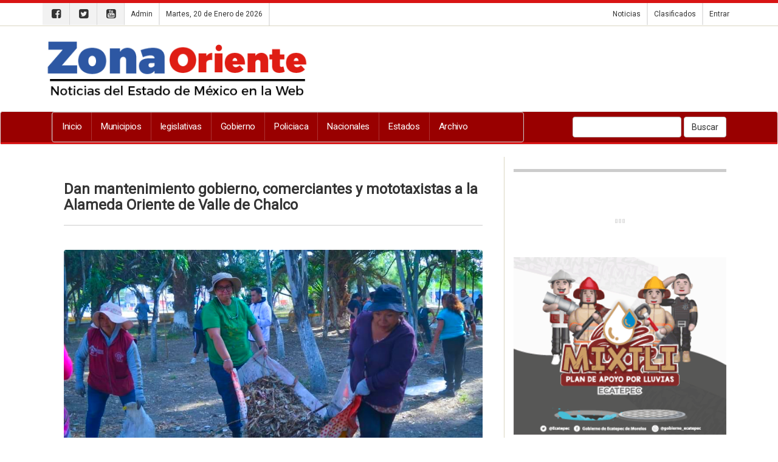

--- FILE ---
content_type: text/html; charset=UTF-8
request_url: https://zonaoriente.mx/dan_mantenimiento_gobierno_comerciantes_y_mototaxistas_a_la_alameda_oriente_de_valle_de_chalco-e3TcwNDcze3Q.html
body_size: 9110
content:
<!DOCTYPE html>
<html itemscope itemtype="http://schema.org/Article" lang="es">
<head>
   <meta charset="utf-8">
   <meta name="robots" content="index,follow"/>
   <meta http-equiv="X-UA-Compatible" content="IE=edge">
   <meta name="viewport" content="width=device-width, initial-scale=1">
   <link href="images/icon.png" rel="icon" type="image/x-icon" />
   <link rel="stylesheet" href="portal/blue_custom.css" type="text/css">
   <link rel="stylesheet" href="//maxcdn.bootstrapcdn.com/bootstrap/3.3.7/css/bootstrap.min.css" integrity="sha384-BVYiiSIFeK1dGmJRAkycuHAHRg32OmUcww7on3RYdg4Va+PmSTsz/K68vbdEjh4u" crossorigin="anonymous">
   <link rel="stylesheet" href="//maxcdn.bootstrapcdn.com/font-awesome/4.7.0/css/font-awesome.min.css">
   <link rel="stylesheet" href="//enews.mx/css/pub.css">
   <script src="//ajax.googleapis.com/ajax/libs/jquery/1.11.3/jquery.min.js"></script>
   <script src="//maxcdn.bootstrapcdn.com/bootstrap/3.3.7/js/bootstrap.min.js" integrity="sha384-Tc5IQib027qvyjSMfHjOMaLkfuWVxZxUPnCJA7l2mCWNIpG9mGCD8wGNIcPD7Txa" crossorigin="anonymous" async></script>
   <!--[if lt IE 9]>
   <script src="http://html5shim.googlecode.com/svn/trunk/html5.js"></script>
   <![endif]-->
   <link rel="stylesheet" href="portal/color_terracota.css?v=e3jAyNjAxe3jAye3Te34" type="text/css">
   <script src="//enews.mx/js/pub.js" async></script>
   <link rel="stylesheet" href="portal/fonts_roboto.css?v=e3jAyNjAxe3jAye3Te34" type="text/css">
   <title>Dan mantenimiento gobierno, comerciantes y mototaxistas a la Alameda Oriente de Valle de Chalco</title>
   <meta name="robots" content="index,follow"/>
   <meta name="title" itemprop="title" property="og:title" content="Dan mantenimiento gobierno, comerciantes y mototaxistas a la Alameda Oriente de Valle de Chalco">
   <meta name="description" itemprop="description" property="og:description" content="Valle de Chalco Solidaridad: ">
   <meta name="keywords" itemprop="keywords" property="og:keywords" content="Dan mantenimiento gobierno, comerciantes y mototaxistas a, Alameda Oriente, Valle, Chalco, Noticias de Valle de Chalco Solidaridad Estado de México"/>
   <meta name="image" itemprop="image" property="og:image" content="https://enews.mx/foto/noticias/noticias_20240612084605_2020.jpg">
   <meta name="url" itemprop="url" property="og:url" content="https://zonaoriente.mx/dan_mantenimiento_gobierno_comerciantes_y_mototaxistas_a_la_alameda_oriente_de_valle_de_chalco-e3TcwNDcze3Q.html">
   <meta name="sitename" itemprop="sitename" property="og:site_name" content="Zona Oriente"/>
   <meta name="type" property="og:type" content="article"/>
   <meta name="locale" property="og:locale" content="es"/>
   <meta name="tag" property="article:tag" content="Dan mantenimiento gobierno, comerciantes y mototaxistas a, Alameda Oriente, Valle, Chalco">
   <meta name="author" property="article:author" content="https://facebook.com/https://www.facebook.com "/>
   <meta name="publisher" property="article:publisher" content="https://facebook.com/https://www.facebook.com "/>
   <meta name="template" content="blue">
   <meta http-equiv="content-language" content="es">
   <link rel="preconnect" href="//enews.mx">
   <link rel="dns-prefetch" href="//enews.mx">
   <script type="application/ld+json">
   {
      "@context": "http://schema.org",
      "@type": "NewsArticle",
      "@id": "#newsArticle",
      "headline": "Dan mantenimiento gobierno, comerciantes y mototaxistas a la Alameda Oriente de Valle de Chalco",
      "alternativeHeadline": "",
      "description": "",
      "keywords": "Dan mantenimiento gobierno, comerciantes y mototaxistas a, Alameda Oriente, Valle, Chalco",
      "image": {
         "@type": "ImageObject",
         "url": "https://enews.mx/foto/noticias/noticias_20240612084605_2020.jpg",
         "width": 960,
         "height": 619      },
      "author": [
         {
            "@type": "Person",
            "name": "ZONAORIENTEDOMEX@GMAIL.COM",
            "sameAs": []
         }
      ],
      "articleBody": "Valle de Chalco Solidaridad a 11 de junio de 2024•	Lo que permitirá a vecinos de la colonia Providencia y alrededores, tener un mejor espacio público más agradable, higiénico y seguro para la convivencia familiar.Cascajo, hojarasca, ramas y otros desechos sólidos fueron retirados de la Alameda, a través de la suma de esfuerzos realizada entre el gobierno municipal, comerciantes de la zona y mototaxistas.Por lo que el Presidente Municipal por Ministerio de Ley, Celestino Barrera Méndez, a través de la participación del encargado de despacho de la Dirección de Servicios Públicos, Emmanuel Hernández González; y personal del Instituto Municipal de Cultura Física y Deporte (IMCUFIDEV), apoyo en las tareas de mantenimiento de este espacio deportivo.Lo que permitirá a vecinos de la colonia Providencia y alrededores, tener un mejor espacio público, más agradable, higiénico y seguro para la convivencia familiar y la práctica del deporte.Trabajos con los que se mejora la calidad de vida de la comunidad, se cuida y da mantenimiento a la Alameda para evitar su deterioro, beneficiándose a deportistas, comerciantes y visitantes.Para mayor seguridad se hizo el retiro de cascajo, hojarasca y basura para así  evitar daños a la salud pública y prevenir afectaciones a las coladeras, lo que también servirá para impedir fauna nociva en los jardines de esta importante área verde y de recreación del municipio.",
      "dateCreated": "2024-06-12 08:46:05",
      "datePublished": "2024-06-12 08:46:05",
      "dateModified": "2024-06-12 08:46:05",
      "articleSection": "Medio ambiente",
      "mainEntityOfPage": {
         "@type": "WebPage",
         "@id": "https://zonaoriente.mx/dan_mantenimiento_gobierno_comerciantes_y_mototaxistas_a_la_alameda_oriente_de_valle_de_chalco-e3TcwNDcze3Q.html"
      },
      "publisher": {
         "@type": "Organization",
         "@id": "#PublisherOrg",
         "name": "Zona Oriente",
         "url": "https://zonaoriente.mx/",
         "sameAs": [
            "https://www.facebook.com/https://www.facebook.com "
         ],
         "logo": {
            "@type": "ImageObject",
            "url": "https://enews.mx/foto/logos/logo_zonaoriente.png",
            "@id": "#logo"
         }
      }
   }
   </script>
   <!-- <link rel="canonical" href="https://zonaoriente.mx/dan_mantenimiento_gobierno_comerciantes_y_mototaxistas_a_la_alameda_oriente_de_valle_de_chalco-e3TcwNDcze3Q.html"/> -->
   <link rel="image_src" href="https://enews.mx/foto/noticias/noticias_20240612084605_2020.jpg"/>
   <link rel="stylesheet" href="portal/blue_custom.css?v=e3jAyNjAxe3jAye3Te34">
   <link rel="stylesheet" href="portal/fonts_roboto.css" type="text/css">
   <div id="fb-root"></div>
   <script>
   (function(d, s, id) {
      var js, fjs = d.getElementsByTagName(s)[0];
      if (d.getElementById(id)) return;
      js = d.createElement(s); js.id = id;
      js.src = "https://connect.facebook.net/es_LA/sdk.js#xfbml=1&version=v2.8&appId=1813481202241291";
      fjs.parentNode.insertBefore(js, fjs);
   }(document, 'script', 'facebook-jssdk'));
   </script>
   <script type='text/javascript' src='https://platform-api.sharethis.com/js/sharethis.js#property=651c448d34e647001238322f&product=sop' async='async'></script>
</head>
<body>
   <!-- <h2 class="hide">Dan mantenimiento gobierno, comerciantes y 
mototaxistas a la Alameda Oriente de Valle de Chalco</h2> -->
   <!-- <h3 class="hide">Noticias de Valle de Chalco Solidaridad Estado de México </h2> -->
   
<div id="loading" class="loading" onClick="closeLoading();" style="display:none;"></div>
<div class="bgsecundario ptop5"></div>

<div class="hidden-md hidden-lg">

	<section id="top_essentials">

		<a href="//enews.mx/home"><li>Admin</li></a>
		<!-- <a href="clasificados"><li>Clasificados</li></a> -->

					<a href="login"><li>Entrar</li></a>
		
		<div class="clearfix"></div>

	</section>

	<div class="col-xs-8 col-sm-8 text-left">
		<div class="p10">
			<a href="index">
				<img src="//enews.mx/foto/logos/logo_zonaoriente.png?cc=e3jAyNjAxe3jAye3Te34" style="max-height:50px;">
			</a>
		</div>
	</div>

	<div class="pull-right text-right pointer">
		<div class="m0 m20">
			<div type="button" class="collapsed m0 p0" onclick="$('#navmov').removeClass('hide').slideDown('300');">
				<i class="fa fa-bars fa-2x fontcolor"></i>
			</div>
		</div>
	</div>

	<div class="clearfix"></div>

	<ul id="navmov" class="navmov hide p20 mtop10 font bold hide">
		

  <li><a  href="index" >
    Inicio</a></li>



  <li><a  href="https://zonaoriente.mx/por-no-acatar-disposiciones-sanitarias-suspenden-negocios-en-tecamac-e3TUxe3TY4NA.html" >
    Municipios</a></li>



  <li><a  href="https://zonaoriente.mx/por-no-acatar-disposiciones-sanitarias-suspenden-negocios-en-tecamac-e3TUxe3TY4NA.html" >
    legislativas</a></li>



  <li><a  href="noticias_categoria?CT=1" >
    Gobierno</a></li>



  <li><a  href="noticias_categoria?CT=35" >
    Policiaca</a></li>



  <li><a  href="noticias_nacionales" >
    Nacionales</a></li>



  <li><a  href="noticias_regiones" >
    Estados</a></li>



  <li><a  href="noticias_archivo" >
    Archivo</a></li>


	</ul>

	
	<div class="clearfix"></div>

	<div id="boxSearch" name="boxSearch" class="p10">
		<form id="formSearch" name="formSearch" role="search" class="form-inline" action="search" method="get" onsubmit="loading();">
			<div class="col-lg-3">
				<div class="input-group">
					<input type="text" class="form-control" placeholder="Buscar..." id="search" name="search" value="">
					<span class="input-group-btn">
						<button class="btn btn-default" type="submit">Buscar</button>
					</span>
				</div>
			</div>
		</form>
	</div>

</div>

<header class="hidden-xs hidden-sm font">

	<section id="top_essentials" class="border-bottom">

		<div class="container noprint">

			<div id="top_redes">

									<a href="https://facebook.com/https://www.facebook.com "><i class="fa fa-facebook-square" aria-hidden="true"></i></a>
													<a href="https://twitter.com/felixformato21"><i class="fa fa-twitter-square" aria-hidden="true"></i></a>
													<a href="https://youtube.com/channel/UCWLrDacNW01rRvUHgcYg2iA"><i class="fa fa-youtube-square" aria-hidden="true"></i></a>
				
				<a href="//enews.mx/home"><li>Admin</li></a>
								<li>Martes, 20 de Enero de 2026</li>

			</div>

			<div id="top_login">

				<a href="index"><li>Noticias</li></a>

									<a href="clasificados"><li>Clasificados</li></a>
				
									<a href="login"><li style="border-right:none;">Entrar</li></a>
				
			</div>

			<div class="clearfix"></div>

		</div>

	</section>

	<section id="top_logo">

		<div class="container">

			
			<div class="hidden-xs hidden-sm">

				
					<div id="logo" class="pull-left">
						<a href="index">
							<img src="//enews.mx/foto/logos/logo_zonaoriente.png?cc=e3jAyNjAxe3jAye3Te34" style="display:block; max-height:100px;">
						</a>
					</div>

				
			</div>

		</div>

	</section>

	<nav class="navbar navbar-default bgcolor">

		<div class="container">

			<div class="collapse navbar-collapse" id="bs-example-navbar-collapse-1">

				<form class="navbar-form navbar-right hidden-xs hidden-sm hidden-md" id="formSearch" name="formSearch" role="search" action="search" method="get" onsubmit="loading();">
					<div class="form-group">
						<input type="text" class="form-control" id="search" name="search" value="">
						<button type="submit" class="btn btn-default">Buscar</button>
					</div>
				</form>

				<ul class="nav navbar-nav navbar font overflow border" style=" width:70%; height: 40px;">

											<li><a  href="index" >Inicio</a></li>
											<li><a  href="https://zonaoriente.mx/por-no-acatar-disposiciones-sanitarias-suspenden-negocios-en-tecamac-e3TUxe3TY4NA.html" >Municipios</a></li>
											<li><a  href="https://zonaoriente.mx/por-no-acatar-disposiciones-sanitarias-suspenden-negocios-en-tecamac-e3TUxe3TY4NA.html" >legislativas</a></li>
											<li><a  href="noticias_categoria?CT=1" >Gobierno</a></li>
											<li><a  href="noticias_categoria?CT=35" >Policiaca</a></li>
											<li><a  href="noticias_nacionales" >Nacionales</a></li>
											<li><a  href="noticias_regiones" >Estados</a></li>
											<li><a  href="noticias_archivo" >Archivo</a></li>
					
				</ul>

			</div><!-- /.navbar-collapse -->

		</div>

		<div class="bgsecundario" style="height:3px;"></div>
	</nav>
	
</header>

<div class="container">
	<div id="alert" class="alert" onClick="closeAlert();" style="display:none;"></div>
</div>

<div class="clearfix"></div>


<div class="clearfix"></div>

<script>
function loadSubmenu(menu) {
	$("#submenu").load("inc_portal_submenu.php?MENU="+menu+"");
	$("#submenu").slideDown("fast");
	event.preventDefault();
}
</script>
<div class="container">

	
		<div itemprop="mainEntity" itemtype="https://schema.org/NewsArticle" itemref="Zona Oriente">
			<meta itemprop="url" content="/dan_mantenimiento_gobierno_comerciantes_y_mototaxistas_a_la_alameda_oriente_de_valle_de_chalco-e3TcwNDcze3Q.html"/>
			<div class="clearfix"></div>

			<div id="news_content" class="col-md-8 border-right">

				<!-- Titulo -->
				<div class="p20-lg mbottom20">
											<h1 itemprop="name" class="bold text-lg">Dan mantenimiento gobierno, comerciantes y 
mototaxistas a la Alameda Oriente de Valle de Chalco</h1>
						<hr/>
						<h4> </h4>
												<div class="clearfix"></div>
					
					<!-- Foto, video o galería cuando es noticia o reportaje -->
											<div id="titulo_noticias" class="mtop20">
																								<div class="article-header-photo">
										<img id="noticias_imagen" src="//enews.mx//foto/noticias/noticias_20240612084605_2020.jpg" alt="Dan mantenimiento gobierno, comerciantes y 
mototaxistas a la Alameda Oriente de Valle de Chalco" class="img-responsive round cover saturate box-sizing" />
									</div>
																					</div>
										<!-- Columnas -->
					
					<!-- Video -->
					
					<!-- Entrevista -->
					
					<!-- Foro -->
					
					<!-- Carton -->
					
					
					<!--//////////////////////////// Descriptivos de noticia -->


				</div>


				<!-- Información -->

				<div>

					<div class="sharethis-inline-share-buttons mtop20 mbottom20"></div>

					<div class="bold col-md-9 fontNormal fontGray">

						<div class="font bold">Medio ambiente</div>

						<div class="text-xs">

							<i class="fa fa-calendar"></i>
							Junio 12, 2024							<i class="fa fa-clock-o"></i>
							08:46 hrs.

						</div>

						<div>

							<i class="fa fa-globe"></i>
							Medio ambiente																												 &#8250;
														
							
							
							<br/>

							<i class="fa fa-user"></i>
							<strong>zonaorientedomex@gmail.com</strong> &#8250; Zona Oriente<br/>
						</div>

						<!-- Fuente -->
						<div class="clearfix"></div>

					</div>

					<div class="text-right col-md-3 m0 p0">

													<h3 class="font bold fontGray m0 p0">887 vistas</h3>
						
						
															<a href="https://facebook.com/felixformato21"><i class="fa fa-facebook-square fa-4x hoveri pull-right m0 p0" style="color:#3b579d;"></i></a>
							
															<a href="https://twitter.com/https://www.facebook.com "><i class="fa fa-twitter-square fa-4x hoveri pull-right m0 p0 mleft10" style="color:#1da1f3;"></i></a>
							
						
					</div>

					<div class="clearfix"></div>


					<div class="bgcolor p5 mtop20 mbottom20"></div>


					<div class="hidden-lg hidden-md mbottom20">

						
	<style>
	.arts {
		/* margin-bottom:10px; margin-top:10px; */
		text-align:center;
	}
	.arts_index_menu {
		height:!important;
	}
	.arts_interior_menu {
		height:!important;
	}
	</style>

	
			

	<!-- Preview -->
	
	
	<div style='color:#ccc; font-size:.8rem;'></div>

	<!-- Genérico requerido -->

	
					</div>

					<div class="clearfix"></div>

					<!-- Contenido y complemento -->

					<div id="contenido" class="p20-lg" style="height:300px; overflow:hidden;">


						<div class="clearfix"></div>


						<p class="fontLector"><br />
<br />
Valle de Chalco Solidaridad a 11 de junio de 2024<br />
<br />
•	Lo que permitirá a vecinos de la colonia Providencia y alrededores, tener un mejor espacio público más agradable, higiénico y seguro para la convivencia familiar.<br />
<br />
Cascajo, hojarasca, ramas y otros desechos sólidos fueron retirados de la Alameda, a través de la suma de esfuerzos realizada entre el gobierno municipal, comerciantes de la zona y mototaxistas.<br />
Por lo que el Presidente Municipal por Ministerio de Ley, Celestino Barrera Méndez, a través de la participación del encargado de despacho de la Dirección de Servicios Públicos, Emmanuel Hernández González; y personal del Instituto Municipal de Cultura Física y Deporte (IMCUFIDEV), apoyo en las tareas de mantenimiento de este espacio deportivo.<br />
Lo que permitirá a vecinos de la colonia Providencia y alrededores, tener un mejor espacio público, más agradable, higiénico y seguro para la convivencia familiar y la práctica del deporte.<br />
Trabajos con los que se mejora la calidad de vida de la comunidad, se cuida y da mantenimiento a la Alameda para evitar su deterioro, beneficiándose a deportistas, comerciantes y visitantes.<br />
Para mayor seguridad se hizo el retiro de cascajo, hojarasca y basura para así  evitar daños a la salud pública y prevenir afectaciones a las coladeras, lo que también servirá para impedir fauna nociva en los jardines de esta importante área verde y de recreación del municipio.</p>


						<div class="mtop20 mbottom20">
						</div>

						

							<div class="clearfix"></div>

						</div>



						<div class="bgBody p20"></div>
						<div id="viewMore" onclick="viewMore();">

							<div class="bgGrayLight border p20 text-center pointer my-4">

								<div class="fontLector font bold">Ver nota completa...</div>

							</div>

						</div>


						<div class="clearfix"></div>

						<div class="p10 bggris mtop20">

							<div class="sharethis-inline-share-buttons"></div>
							<hr/>
							<div class="clearfix"></div>
														<div class="fb-comments" data-href="https://zonaoriente.mx//dan_mantenimiento_gobierno_comerciantes_y_mototaxistas_a_la_alameda_oriente_de_valle_de_chalco-e3TcwNDcze3Q.html" data-num-posts="20" data-width="100%"></div>

						</div>

						<div id="bottom_alerts" class="bgcolor p5 mbottom20"></div>


						

							<div id="write">

								<h4 class="pointer bgcolor p20 border round hoveri mbottom10" onclick="openBox('write_box');ascroll('write');"><i class="fa fa-coffee" aria-hidden="true"></i> Escríbe al autor</h4>

								<div id="write_box" class="hide hides p20">
									<div id="write_alert" class="mbottom20 bold"><i class="fa fa-pencil" aria-hidden="true"></i> Escribe un comentario directo al autor</div>
									<label for="nombre">Nombre</label>
									<input type="text" id="write_name" name="write_name" class="form-control mbottom10" placeholder="Nombre"/>
									<label for="nombre">Correo</label>
									<input type="mail" id="write_email" name="write_email" class="form-control mbottom10" placeholder="correo@dominio.com"/>
									<label for="nombre">Mensaje</label>
									<textarea id="write_message" name="write_message" class="form-control mbottom10"></textarea>
									<input type="hidden" id="write_author" name="write_author" value=""/>
									<input type="hidden" id="write_news" name="write_news" value="e3TcwNDcze3Q"/>
									<button type="button" class="btn btn-primary" onclick="authorwrite();">Enviar mensaje al autor</button>
								</div>

								<div class="clearfix"></div>


							</div>


						

						

							<div id="suscribe">


								<h4 class="pointer bgcolor p20 border round hoveri mbottom10" onclick="openBox('suscribe_box');ascroll('suscribe');">

									<i class="fa fa-envelope-o" aria-hidden="true"></i> Suscríbete

								</h4>


								<div id="suscribe_box" class="hide hides p20">


									<div id="suscribe_alert" class="mbottom20 bold"></div>


									
										<label for="nombre">Suscríbete por Correo</label>

										<p><i class="fa fa-pencil" aria-hidden="true"></i> Recibe en tu correo la información más relevante una vez al mes y las noticias más impactantes al momento.</p>


										<input type="mail" id="suscribe_mail" name="suscribe_mail" class="form-control mbottom10" placeholder="correo@dominio.com"/>

										<button type="button" class="btn btn-primary" onclick="suscribe('1');">Suscribirme a boletín por correo</button>


									

									<div class="m20"></div>


									

										<label for="nombre">Suscríbete por WhatsApp</label>

										<p><i class="fa fa-pencil" aria-hidden="true"></i> Recibe solo las noticias más impactantes en el momento preciso.</p>

										<input type="mail" id="suscribe_phone" name="suscribe_phone" class="form-control mbottom10" placeholder="00-00-00-00"/>

										<button type="button" class="btn btn-primary" onclick="suscribe('2');">Suscribirme a boletín por whatsapp</button>


									


								</div>


								<div class="clearfix"></div>


							</div>


						

						

							<div id="follow">


								<h4 class="pointer bgcolor p20 border round hoveri mbottom10" onclick="openBox('follow_box');ascroll('follow');"><i class="fa fa-twitter" aria-hidden="true"></i> Sígue al autor</h4>



								<div id="follow_box" class="hide hides nu p20">


									
										<a href="https://facebook.com/https://www.facebook.com " target="_blank" class="mbottom10"><h4><i class="fa fa-facebook-square"></i> facebook.com/https://www.facebook.com </h4></a>

									

									
										<a href="https://twitter.com/felixformato21" target="_blank" class="mbottom10"><h4><i class="fa fa-twitter-square"></i> twitter.com/felixformato21</h4></a>

									
								</div>

								<div class="clearfix"></div>


							</div>


							<hr class="hr-gray"/>


						

					</div>


					<div class="clearfix"></div>

					<div class="mbottom20">

						
	<style>
	.arts {
		/* margin-bottom:10px; margin-top:10px; */
		text-align:center;
	}
	.arts_index_menu {
		height:!important;
	}
	.arts_interior_menu {
		height:!important;
	}
	</style>

	
		
			<div id="ads_own" class="arts  ">

				
					<!-- Desktop -->
					<a href="campaign?CP=4594" target="_blank" class="hidden-xs hidden-sm"><img src="//enews.mx/foto/banners/zonaoriente47988_2023_0810200028.png" class=""/></a>
					<!-- Movil -->
					<a href="campaign?CP=4594" target="_blank" class="hidden-lg hidden-md"><img src="//enews.mx/foto/banners/zonaoriente47988_2023_0810200028.png" class="img-responsive"/></a>

				
				
			</div>

				

	<!-- Preview -->
	
	
	<div style='color:#ccc; font-size:.8rem;'></div>

	<!-- Genérico requerido -->

	
					</div>

					<div id="related_news"></div>

					
	<style>
	.arts {
		/* margin-bottom:10px; margin-top:10px; */
		text-align:center;
	}
	.arts_index_menu {
		height:!important;
	}
	.arts_interior_menu {
		height:!important;
	}
	</style>

	
		
			<div id="ads_own" class="arts  ">

				
					<!-- Desktop -->
					<a href="campaign?CP=4785" target="_blank" class="hidden-xs hidden-sm"><img src="//enews.mx/foto/banners/zonaoriente47988_2024_0719195633.png" class=""/></a>
					<!-- Movil -->
					<a href="campaign?CP=4785" target="_blank" class="hidden-lg hidden-md"><img src="//enews.mx/foto/banners/zonaoriente47988_2024_0719195633.png" class="img-responsive"/></a>

				
				
			</div>

				

	<!-- Preview -->
	
	
	<div style='color:#ccc; font-size:.8rem;'></div>

	<!-- Genérico requerido -->

	
				</div>

			</div>

			<!-- //////////////////////////////////////////////////////////////////////////////////////////// -->
			<!-- Derecha -->
			<div id="left_content" class="col-md-4 col-sm-12 hidden-sm hidden-xs">
				<div class="clearfix"></div>
				<div id="news-block-1">
					<div class="clearfix"></div>

					
	<style>
	.arts {
		/* margin-bottom:10px; margin-top:10px; */
		text-align:center;
	}
	.arts_index_menu {
		height:!important;
	}
	.arts_interior_menu {
		height:!important;
	}
	</style>

	
			

	<!-- Preview -->
	
	
	<div style='color:#ccc; font-size:.8rem;'></div>

	<!-- Genérico requerido -->

	
					<div class="separador"></div>
					
					<div id="alminuto"></div>

					
	<style>
	.arts {
		/* margin-bottom:10px; margin-top:10px; */
		text-align:center;
	}
	.arts_index_menu {
		height:!important;
	}
	.arts_interior_menu {
		height:!important;
	}
	</style>

	
		
			<div id="ads_own" class="arts  ">

				
					<!-- Desktop -->
					<a href="campaign?CP=4593" target="_blank" class="hidden-xs hidden-sm"><img src="//enews.mx/foto/banners/zonaoriente47988_2023_0810195000.gif" class="box-sizing"/></a>
					<!-- Movil -->
					<a href="campaign?CP=4593" target="_blank" class="hidden-lg hidden-md"><img src="//enews.mx/foto/banners/zonaoriente47988_2023_0810195000.gif" class="img-responsive"/></a>

				
				
			</div>

				

	<!-- Preview -->
	
	
	<div style='color:#ccc; font-size:.8rem;'></div>

	<!-- Genérico requerido -->

	
			<div style="padding: 0 16px 16px 16px; margin-top:20px;">

				
				
									<h3 style="line-height:1rem;">
						<a href="https://cursocolbach.com.mx/index" style="color:blue !important; font-weight: 600 !important; font-size:1.4rem !important; font-family: 'Montserrat', Helvetica Neue, Helvetica, Arial, sans-serif; -webkit-font-smoothing: antialiased !important;  margin-bottom:2.5px;" target="_blank">
							Examen COLBACH para bachillerato
						</a>
					</h3>
					<a href="https://cursocolbach.com.mx/index" target="_blank" style="color:gray !important; font-size:13px;">
						Termina tu preparatoria con el examen COLBACH EXACER
					</a><br/>
					<a href="https://cursocolbach.com.mx/" target="_blank" style="color:green !important; font-size:13px;">cursocolbach.com.mx</a>
				
				
				
							</div>

		
				</div>
			</div>
			<div id="categorias"></div>

		
		<div class="clearfix"></div>

	</div>

	
		<div id="like"></div>

		<!-- Modal -->
		<div class="modal fade" id="myModal" tabindex="-1" role="dialog" aria-labelledby="myModalLabel">
			<div class="modal-dialog" role="document">
				<div class="modal-content">

					<div class="modal-header">

						<button type="button" class="close" data-dismiss="modal" aria-label="Close"><span aria-hidden="true">&times;</span></button>

						<h4 class="modal-title" id="myModalLabel">Me gusta <strong>Zona Oriente</strong></h4>

					</div>

					<div class="modal-body">

						<div class="fb-like"

						data-href="https://facebook.com/https://www.facebook.com "

						data-layout="standard"

						data-action="like"

						data-size="large"

						data-show-faces="true"

						data-share="false"></div>

					</div>

				</div>

			</div>

		</div>

	</div>



<script type="text/javascript">


	loadContentsAlminuto();
	$(window).one('scroll',function() {
		loadNewsRelated();
	});

	function loadNewsRelated() {
		$("#related_news").html('<div class="loader"></div>');
		var dataString = 'p=zonaoriente&NT=e3TcwNDcze3Q&load=related';
		$.ajax ({
			type: "GET",
			url: "portal/blue_news_related.php",
			data: dataString,
			cache: false,
			success: function(html)
			{
				$("#related_news").html(html);
			}
		});
	}

	function loadContentsPrincipales() {
		$("#principales").html('<div class="loader"></div>');
		var dataString = 'p=zonaoriente&load=index';
		$.ajax ({
			type: "GET",
			url: "portal/blue_index_principales.php",
			data: dataString,
			cache: true,
			success: function(html)
			{
				$("#principales").html(html);
			}
		});
	}

	function loadContentsAlminuto() {
		$("#alminuto").html('<div class="loader"></div>');
		var dataString = 'p=zonaoriente&load=index';
		$.ajax ({
			type: "GET",
			url: "portal/blue_index_alminuto.php",
			data: dataString,
			cache: false,
			success: function(html)
			{
				$("#alminuto").html(html);
			}
		});
	}

	function suscribe(type) {
		var email = $("#suscribe_mail").val();
		var phone = $("#suscribe_phone").val();
		if ((email == 0) && (type == 1)) {
			$("#suscribe_mail").addClass('alert').addClass('alert-danger');
			$("#suscribe_alert").removeClass('hidden').addClass('alert').addClass('alert-danger');;
			$("#suscribe_alert").html('Escribe tu correo electrónico');
			return 0;
		} else {
			$("#suscribe_mail").removeClass('alert').removeClass('alert-danger');
			$("#suscribe_alert").addClass('hidden');
			$("#suscribe_alert").html('');
		};

		if ((phone == 0) && (type == 2)) {
			$("#suscribe_phone").addClass('alert').addClass('alert-danger');
			$("#suscribe_alert").removeClass('hidden').addClass('alert').addClass('alert-danger');;
			$("#suscribe_alert").html('Escribe tu número telefónico');
			return 0;
		} else {
			$("#suscribe_phone").removeClass('alert').removeClass('alert-danger');
			$("#suscribe_alert").addClass('hidden').removeClass('alert').removeClass('alert-danger');;
			$("#suscribe_alert").html('');
		};

		if (type == 1) {
			$('#suscribe').html('<div class="center p40"><i class="fa fa-refresh fa-spin fa-2x fa-fw" aria-hidden="true"></i> Realizando suscripción por correo a '+ email +' ...</div>');
		} else {
			$('#suscribe').html('<div class="center p40"><i class="fa fa-refresh fa-spin fa-2x fa-fw" aria-hidden="true"></i> Realizando suscripción vía whatsapp al '+ phone +' ...</div>');
		}

		var dataString = 'email=' + email + '&phone=' + phone + '&type=' + type + '&INS=1';

		$.ajax ({
			type: "POST",
			url: "./ins_news_suscription.php",
			data: dataString,
			cache: false,
			success: function(html)
			{
				$('#suscribe').html(html);
				ascroll('bottom_alerts');
			}
		});
	}

	function authorwrite() {
		var name = $("#write_name").val();
		var email = $("#write_email").val();
		var message = $("#write_message").val();
		var news = $("#write_news").val();
		var author = $("#write_author").val();

		if (name == 0) {
			$("#write_name").addClass('alert').addClass('alert-danger');
			$("#write_alert").removeClass('hidden').addClass('alert').addClass('alert-danger');;
			$("#write_alert").html('Escribe tu nombre');
			return 0;
		} else {
			$("#write_name").removeClass('alert').removeClass('alert-danger');
			$("#write_alert").addClass('hidden').removeClass('alert').removeClass('alert-danger');;
			$("#write_alert").html('');
		};

		if (email == 0) {
			$("#write_email").addClass('alert').addClass('alert-danger');
			$("#write_alert").removeClass('hidden').addClass('alert').addClass('alert-danger');;
			$("#write_alert").html('Escribe tu correo electrónico');
			return 0;
		} else {
			$("#write_email").removeClass('alert').removeClass('alert-danger');
			$("#write_alert").addClass('hidden').removeClass('alert').removeClass('alert-danger');;
			$("#write_alert").html('');
		};

		if (message == 0) {
			$("#write_message").addClass('alert').addClass('alert-danger');
			$("#write_alert").removeClass('hidden').addClass('alert').addClass('alert-danger');;
			$("#write_alert").html('Escribe tu mensaje');
			return 0;
		} else {
			$("#write_message").removeClass('alert').removeClass('alert-danger');
			$("#write_alert").addClass('hidden').removeClass('alert').removeClass('alert-danger');;
			$("#write_alert").html('');
		};

		var name = $("#write_name").val();

		var email = $("#write_email").val();

		var message = $("#write_message").val();

		var news = $("#write_news").val();

		var author = $("#write_author").val();


		$('#write').html('<div class="center p40"><i class="fa fa-refresh fa-spin fa-2x fa-fw" aria-hidden="true"></i> Enviando mensaje al autor...</div>');


		var dataString = 'email=' + email + '&name=' + name + '&message=' + message + '&INS=1&news=' + news + '&author=' + author;


		$.ajax ({

			type: "POST",

			url: "./ins_news_write.php",

			data: dataString,

			cache: false,

			success: function(html)

			{

				ascroll("bottom_alerts");

				$('#write').html(html);

			}

		});

	}


	function reaction(type) {


		var news = 1704731;


		var dataString = 'news=' + news;

		$.ajax ({

			type: "POST",

			url: "ins_news_reaction.php",

			data: dataString,

			cache: false,

			success: function(html)

			{

				$('#reaction_load').html('<div class="center p40"><i class="fa fa-refresh fa-spin fa-3x fa-fw center" aria-hidden="true"></i></div>');

				$('#reaction_load').html(html);

				ascroll("bottom_alerts");

			}

		});

	}


	function viewMore() {

		$('#contenido').attr('style','');

		$('#viewMore').addClass('hide');

	}

</script>
<div class="clearfix"></div>
<footer class="p0 font">
	<div class="container p20">
		<div>
			<div class="pull-right col-md-5 text-right">
				<h3 class="font bold">Zona Oriente</h3>
				<p>Somos en portal digital de noticias con sede en el estado de México </p>

									<a href="https://facebook.com/https://www.facebook.com " class="hover"><i class="fa fa-3x fa-facebook-square"></i></a>
													<a href="https://twitter.com/felixformato21" class="hover"><i class="fa fa-3x fa-twitter-square"></i></a>
													<a href="https://youtube.com/channel/UCWLrDacNW01rRvUHgcYg2iA" class="hover"><i class="fa fa-3x fa-youtubr-square"></i></a>
							</div>
			<div class="clearfix hidden-md hidden-lg"></div>
			<hr class="hidden-md hidden-lg"/>
			<div class="pull-left col-md-6">
				<h5 class="bold"><a href="index">Portada</a> | <a href="contacto">Cont&aacute;cto</a> | <a href="directorio">Qui&eacute;nes somos</a> | <a href="directorio">Directorio</a> | <a href="publicidad">Publicidad</a></h5>
				<h5><a href="politicas_cookies">Política de uso de cookies</a> | <a href="politicas_privacidad">Política de privacidad</a></h5>
			</div>
			<div class="clearfix"></div>
		</div>
		<div class="hidden-xs hidden-sm">
			<hr/>
			<div class="clearfix"></div>
			<img src="//enews.mx/foto/logos/logo_zonaoriente.png" class="grayscale hover" style="height:60px;"/>
		</div>
	</div>
	<div class="text-center bold">
		<p class="fontMini">Powered by <a href="https://enews.mx">enews.mx</a></p>
	</div>
</footer>
<!-- Global site tag (gtag.js) - Google Analytics -->
<script async src="https://www.googletagmanager.com/gtag/js?id=UA-147034222-1"></script>
<script>
  window.dataLayer = window.dataLayer || [];
  function gtag(){dataLayer.push(arguments);}
  gtag('js', new Date());

  gtag('config', 'UA-147034222-1');
</script>   <h2 class="hide">Dan mantenimiento gobierno, comerciantes y 
mototaxistas a la Alameda Oriente de Valle de Chalco</h2>
   <div id="cajacookies" class="text-center">
      <h5>
         Éste sitio web usa cookies con fines publicitarios, si permanece aquí acepta su uso.
         Puede leer más sobre el uso de cookies en nuestra <a href="politicas_cookies" target="_parent">política de uso de cookies</a>.
      </h5>
      <button onclick="aceptarCookies()" class="btn btn-primary btn-sm">Aceptar uso de cookies</button>
   </div>
</body>
</html>
<script>

loadContentsAlminuto();


   $(window).one('scroll',function() {
      loadNewsRelated();
   });

   
function loadNewsRelated() {
   $("#related_news").html('<div class="loader"></div>');

   var dataString = 'p=zonaoriente&NT=e3TcwNDcze3Q&load=related';

   $.ajax ({
      type: "GET",
      url: "portal/blue_news_related.php",
      data: dataString,
      cache: false,
      success: function(html)
      {
         $("#related_news").html(html);
      }
   });
}

function loadContentsPrincipales() {

   $("#principales").html('<div class="loader"></div>');

   var dataString = 'p=zonaoriente&load=index';

   $.ajax ({
      type: "GET",
      url: "portal/blue_index_principales.php",
      data: dataString,
      cache: true,
      success: function(html)
      {
         $("#principales").html(html);
      }
   });
}

function loadContentsAlminuto() {

   $("#alminuto").html('<div class="loader"></div>');

   var dataString = 'p=zonaoriente&load=index';

   $.ajax ({
      type: "GET",
      url: "portal/blue_index_alminuto.php",
      data: dataString,
      cache: false,
      success: function(html)
      {
         $("#alminuto").html(html);
      }
   });

}

function suscribe(type) {

   var email = $("#suscribe_mail").val();
   var phone = $("#suscribe_phone").val();

   if ((email == 0) && (type == 1)) {
      $("#suscribe_mail").addClass('alert').addClass('alert-danger');
      $("#suscribe_alert").removeClass('hidden').addClass('alert').addClass('alert-danger');;
      $("#suscribe_alert").html('Escribe tu correo electrónico');
      return 0;
   } else {
      $("#suscribe_mail").removeClass('alert').removeClass('alert-danger');
      $("#suscribe_alert").addClass('hidden');
      $("#suscribe_alert").html('');
   };

   if ((phone == 0) && (type == 2)) {
      $("#suscribe_phone").addClass('alert').addClass('alert-danger');
      $("#suscribe_alert").removeClass('hidden').addClass('alert').addClass('alert-danger');;
      $("#suscribe_alert").html('Escribe tu número telefónico');
      return 0;
   } else {
      $("#suscribe_phone").removeClass('alert').removeClass('alert-danger');
      $("#suscribe_alert").addClass('hidden').removeClass('alert').removeClass('alert-danger');;
      $("#suscribe_alert").html('');
   };

   if (type == 1) {
      $('#suscribe').html('<div class="center p40"><i class="fa fa-refresh fa-spin fa-2x fa-fw" aria-hidden="true"></i> Realizando suscripción por correo a '+ email +' ...</div>');
   } else {
      $('#suscribe').html('<div class="center p40"><i class="fa fa-refresh fa-spin fa-2x fa-fw" aria-hidden="true"></i> Realizando suscripción vía whatsapp al '+ phone +' ...</div>');
   }

   var dataString = 'email=' + email + '&phone=' + phone + '&type=' + type + '&INS=1';

   $.ajax ({
      type: "POST",
      url: "./ins_news_suscription.php",
      data: dataString,
      cache: false,
      success: function(html)
      {
         $('#suscribe').html(html);
         ascroll('bottom_alerts');
      }
   });
}

function authorwrite() {

   var name = $("#write_name").val();
   var email = $("#write_email").val();
   var message = $("#write_message").val();
   var news = $("#write_news").val();
   var author = $("#write_author").val();

   if (name == 0) {
      $("#write_name").addClass('alert').addClass('alert-danger');
      $("#write_alert").removeClass('hidden').addClass('alert').addClass('alert-danger');;
      $("#write_alert").html('Escribe tu nombre');
      return 0;
   } else {
      $("#write_name").removeClass('alert').removeClass('alert-danger');
      $("#write_alert").addClass('hidden').removeClass('alert').removeClass('alert-danger');;
      $("#write_alert").html('');
   };

   if (email == 0) {
      $("#write_email").addClass('alert').addClass('alert-danger');
      $("#write_alert").removeClass('hidden').addClass('alert').addClass('alert-danger');;
      $("#write_alert").html('Escribe tu correo electrónico');
      return 0;
   } else {
      $("#write_email").removeClass('alert').removeClass('alert-danger');
      $("#write_alert").addClass('hidden').removeClass('alert').removeClass('alert-danger');;
      $("#write_alert").html('');
   };

   if (message == 0) {
      $("#write_message").addClass('alert').addClass('alert-danger');
      $("#write_alert").removeClass('hidden').addClass('alert').addClass('alert-danger');;
      $("#write_alert").html('Escribe tu mensaje');
      return 0;
   } else {
      $("#write_message").removeClass('alert').removeClass('alert-danger');
      $("#write_alert").addClass('hidden').removeClass('alert').removeClass('alert-danger');;
      $("#write_alert").html('');
   };

   var name = $("#write_name").val();
   var email = $("#write_email").val();
   var message = $("#write_message").val();
   var news = $("#write_news").val();
   var author = $("#write_author").val();

   $('#write').html('<div class="center p40"><i class="fa fa-refresh fa-spin fa-2x fa-fw" aria-hidden="true"></i> Enviando mensaje al autor...</div>');

   var dataString = 'email=' + email + '&name=' + name + '&message=' + message + '&INS=1&news=' + news + '&author=' + author;

   $.ajax ({
      type: "POST",
      url: "./ins_news_write.php",
      data: dataString,
      cache: false,
      success: function(html)
      {
         ascroll("bottom_alerts");
         $('#write').html(html);
      }
   });
}

function viewMore() {
   $('#contenido').attr('style','');
   $('#viewMore').addClass('hide');
}

</script>

	<script src="//maxcdn.bootstrapcdn.com/bootstrap/3.3.7/js/bootstrap.min.js" integrity="sha384-Tc5IQib027qvyjSMfHjOMaLkfuWVxZxUPnCJA7l2mCWNIpG9mGCD8wGNIcPD7Txa" crossorigin="anonymous" async></script>
	<script src="//enews.mx/js/pub.js" async></script>
	<script src="//enews.mx/js/idle-timer.js" async></script>
	<!-- <script src="//enews.mx/js/animatescroll.min.js" async></script> -->
	<!-- <script src="//enews.mx/js/parallax.min.js" async></script> -->
<!-- Global site tag (gtag.js) - Google Analytics -->
<script async src="https://www.googletagmanager.com/gtag/js?id=UA-147034222-1"></script>
<script>
  window.dataLayer = window.dataLayer || [];
  function gtag(){dataLayer.push(arguments);}
  gtag('js', new Date());

  gtag('config', 'UA-147034222-1');
</script>


--- FILE ---
content_type: text/css
request_url: https://zonaoriente.mx/portal/color_terracota.css?v=e3jAyNjAxe3jAye3Te34
body_size: 434
content:
body {
  background: #FFFFFF !important;
  color: #343434 !important;
}

.bgBody {
  background: #FFFFFF !important;
  color: #343434 !important;
}

.bgcolor {
  background-color: #990000 !important;
  color: #fff !important;
}

.bgcolor a:link, .bgcolor a:hover, .bgcolor a:visited, .bgcolor a:active, .bgcolor a, .bgcolor li, .bgcolor i, .bgcolor h1, .bgcolor h2, .bgcolor h3, .bgcolor h4, .bgcolor h5 { color: #FFF !important; }
.bgcolor li:hover { background-color: rgba(255,255,255,0.5) !important; }

.bgcolor li:hover { color: rgba(255,255,255,0.3) !important; }

.bggris {
  background-color: #DAD6C2 !important;
}

.bgsecundario {
  background-color: #D91414 !important;
}

.border-bottom, .border-top { border-color: #DAD6C2; }

.fontcolor {
  color: #990000 !important;
}

.fontgris {
  color: #DAD6C2 !important;
}

.fontsecundario {
  color: #D91414 !important;
}

#menu a {
  background-color: #990000 !important;
  color: #fff !important;
  padding: 10px 12px 10px 12px;
  margin: 0px;
  font-size:14px;
  border:none;
}

#top_menu {
  border:none;
}

#menu a:hover {
  background-color:rgba(255,255,255,0.3) !important;
}

hr,.separador, .border-left, .border-right, .border-bottom, .border-bottom, .border-top, .border-bottom-dotted, .border-top-dotted, .border-bottom-dashed, .border-top-dashed { border-color: #DAD6C2; }
a:link, a:hover, a:visited, a:active { color: #343434; }
h1,h2,h3,h4,h5,p,.fontGrayDark { color: #343434; }
